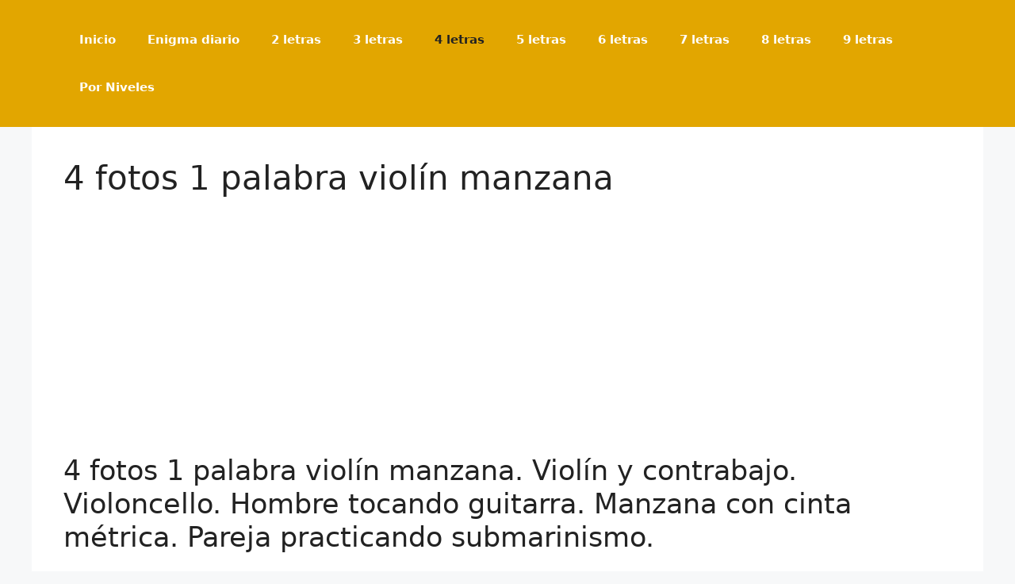

--- FILE ---
content_type: text/html; charset=utf-8
request_url: https://www.google.com/recaptcha/api2/aframe
body_size: 266
content:
<!DOCTYPE HTML><html><head><meta http-equiv="content-type" content="text/html; charset=UTF-8"></head><body><script nonce="_l0MpBQ8K01wRSWa7tWbfw">/** Anti-fraud and anti-abuse applications only. See google.com/recaptcha */ try{var clients={'sodar':'https://pagead2.googlesyndication.com/pagead/sodar?'};window.addEventListener("message",function(a){try{if(a.source===window.parent){var b=JSON.parse(a.data);var c=clients[b['id']];if(c){var d=document.createElement('img');d.src=c+b['params']+'&rc='+(localStorage.getItem("rc::a")?sessionStorage.getItem("rc::b"):"");window.document.body.appendChild(d);sessionStorage.setItem("rc::e",parseInt(sessionStorage.getItem("rc::e")||0)+1);localStorage.setItem("rc::h",'1769232120496');}}}catch(b){}});window.parent.postMessage("_grecaptcha_ready", "*");}catch(b){}</script></body></html>

--- FILE ---
content_type: application/javascript; charset=utf-8
request_url: https://fundingchoicesmessages.google.com/f/AGSKWxViHbUbuYuRelPNcmYScrnQuiRoJos1I-Bw5uBeJeRsi3-kvFJFlx2rCJNYkjn8dkKUNupAQMcFbdkyVpX199yRya1q3sbzgK9HpJ73xDNW0p0eJOoqTlxOkb6ofHDITgdM9a6-Um_zZ8tfLCnsL3z7rVJXAZVR5fkxhTnDJQxNzZUq6sATHNnuJ4y1/__ad_view=/ad_renderv4_/adengage_/advertisingbanner1./advt.
body_size: -1290
content:
window['55742dc8-f62b-4864-9dab-704600b8dd50'] = true;